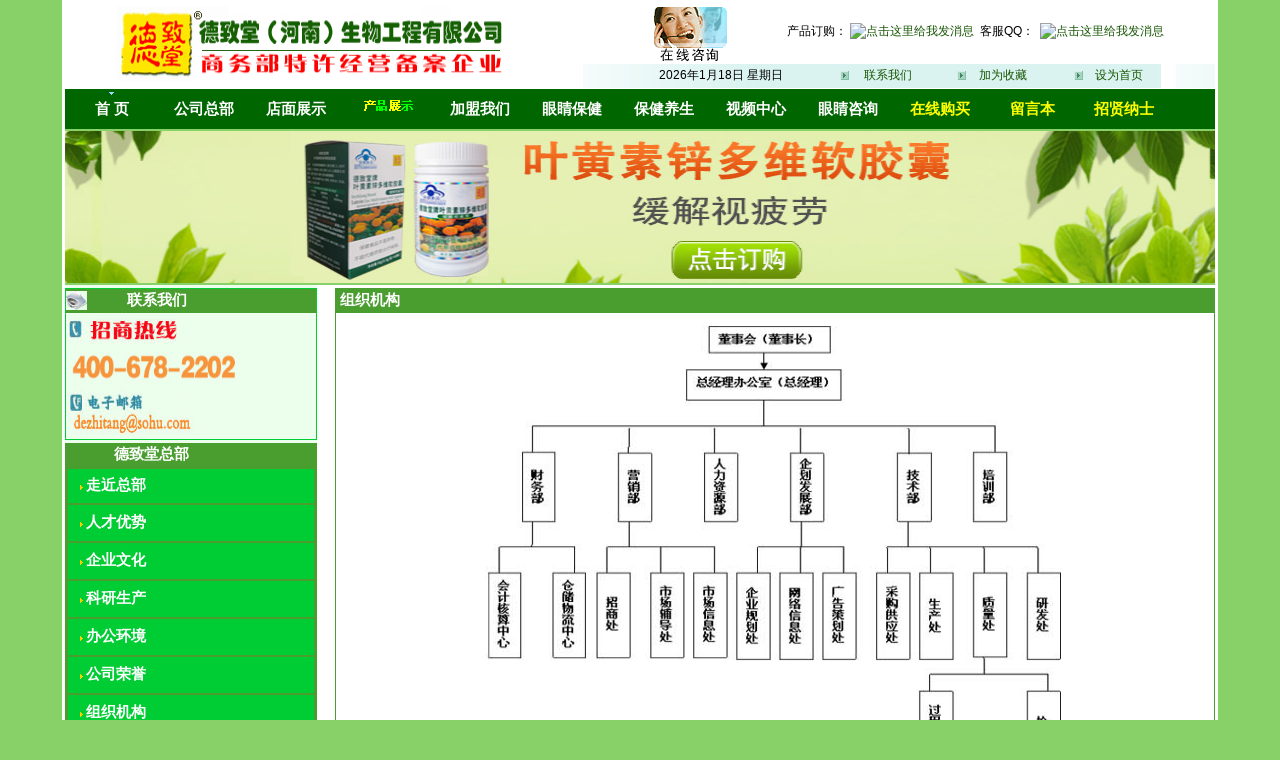

--- FILE ---
content_type: text/html
request_url: http://www.dezhitang.com/org.asp
body_size: 18392
content:
<!DOCTYPE html PUBLIC "-//W3C//DTD XHTML 1.0 Transitional//EN" "http://www.w3.org/TR/xhtml1/DTD/xhtml1-transitional.dtd">
<html xmlns="http://www.w3.org/1999/xhtml">
<head>
<TITLE>组织机构—视力康复项目，视力保健加盟，视力下降，视力健康加盟，视力康复信息，视力保健连锁,</TITLE>
<META http-equiv=Content-Type content="text/html; charset=gb2312">
<meta name="keywords"  content="保健连锁，视力健康，近视康复，视力健康加盟，视力健康招商，近视康复，眼睛健康，德致堂,视力保健连锁,近视康保健连锁,视力保健招商,近视治疗,假性近视,孩子近视怎么办,青少年近视治疗,视力康复保健连锁，青少年视力保健，加盟信息">
<meta name="description" content="德致堂是中国驰名品牌，全国顾客满意品牌。对近视、弱视、散光、斜视、青光眼、白内障、黄斑变性、视网膜病变、视物模糊、眼干眼涩、怕光流泪、视力下降等眼病有独到的研究，被誉为眼病克星。其保护眼睛的相关产品近视康、明目霜、明目贴、叶黄素、深海鱼油、葡萄籽、β胡萝卜素等深受消费者欢迎。德致堂视力保健工作室，有口皆碑。欢迎加盟，欢迎咨询。">
<LINK href="images/css.css" rel=stylesheet>
<LINK href="images/zong.css" rel=stylesheet>
</head>
<body bgColor=#88d168  leftMargin=0 topMargin=0 marginwidth="0" marginheight="0">
<table width="1150" border="0" align="center" cellpadding="0" cellspacing="0">
<tr>
<td width="5" bgcolor="#FFFFFF">&nbsp;</td>
<td width="1150" bgcolor="#FFFFFF">
<SCRIPT type=text/javascript src="/images/daohang1.js"></SCRIPT>
<SCRIPT type=text/javascript>var def=1;</SCRIPT>
<table width="1150" border="0" align="center" cellpadding="0" cellspacing="0">
<tbody>
<tr>
<td width="1" bgcolor="#ffffff"></td>
<td bgcolor="#ffffff"><table cellspacing="0" cellpadding="0" width="100%" border="0">
<tbody>
<tr>
<td width="400" rowspan="2" align="middle" valign="middle"><a href="http://www.dezhitang.com"></a><a href="http://www.dezhitang.com" target="_blank"><img src="/images/logo01.gif" width="400" height="42" border="0" /></a><br />
<a href="/news/detail.asp?n_id=2087" target="_blank"><img src="/images/logo02.gif" width="400" height="33" border="0" /></a></td>
<td width="131" height="64" align="right" valign="bottom"><div align="right"><font color="#000000"><a href="http://p.qiao.baidu.com/im/index?siteid=16650&ucid=393758&cp=&cr=&cw=" target="_blank"><img src="/images/s_6_on.gif" alt="您的图片描述" width="74" height="55" border="0" /></a>&nbsp;&nbsp;</font></div></td>
<td width="382" align="right" valign="middle"><div align="center"><font color="#000000">&nbsp;产品订购：&nbsp;<a target="_blank" href="http://wpa.qq.com/msgrd?v=3&uin=948559370&site=qq&menu=yes"><img border="0" src="http://wpa.qq.com/pa?p=2:948559370:41" alt="点击这里给我发消息" title="点击这里给我发消息"/></a>&#160;&#160;客服QQ：&#160;&#160;<a target="_blank" href="http://wpa.qq.com/msgrd?v=3&uin=948559370&site=qq&menu=yes"><img border="0" src="http://wpa.qq.com/pa?p=2:948559370:41" alt="点击这里给我发消息" title="点击这里给我发消息"/></a></font></div></td>
</tr>
<tr>
<td height="24" colspan="2" background="/images/dh_top.jpg"><table cellspacing="0" cellpadding="0" width="95%" align="right"
border="0">
<tbody>
<tr>

<td class="green12" align="middle" width="137"><script language="JavaScript" src="/date.js" type="text/javascript">
</script>                  </td>
<td width="14" valign="center"><img height="9" src="/images/arrow_01.gif"
width="9" /></td>
<td width="53"><a class="green12"
href="contact.asp">联系我们</a></td>
<td width="13" valign="center"><img height="9" src="/images/arrow_01.gif"
width="9" /></td>
<td class="green12" width="54"><a class="green12" title="加为收藏"
href="javascript:%20window.external.AddFavorite('','德致堂')">加为收藏</a></td>
<td width="12" valign="center"><img height="9" src="/images/arrow_01.gif"
width="9" /></td>
<td width="68"><a class="green12"
style="BEHAVIOR: url(#default#homepage)"
onclick="this.style.behavior='url(#default#homepage)';this.setHomePage('http://www.dezhitang.com');return(false);"
href="#">设为首页</a></td>
</tr>
</tbody>
</table></td>
</tr>
</tbody>
</table></td>
<td width="1" bgcolor="#ffffff"></td>
</tr>
<tr>
<td bgcolor="#ffffff"></td>
<td><table cellspacing="0" cellpadding="0" width="100%" border="0">
<tbody>
<tr>
<td height="1"></td>
</tr>
</tbody>
</table>
<table width="1150" height="30" border="0" cellpadding="0" cellspacing="0" align="center">
<tr>
<td><DIV  onMouseOver="ShowDivCity();" onMouseOut="HiddenDivCity();">
<DIV id=menu-main><A id=mm1 href="../">首 页</A> <A id=mm2
href="/mien.asp">公司总部</A> <A id=mm3
href="/jiamengshang/show.asp">店面展示</A> <A id=mm4
href="/product.asp"><img src="/images/produce.gif"  border="0" /></A><A id=mm5
href="/jion0.asp">加盟我们</A> <A id=mm8
href="/news/list_d2.asp?b_id=29">眼睛保健</A> <A id=mm9
href="/jiankangzhuanti.asp">保健养生</A> <A id=mm10
href="/shipin.asp">视频中心</A> <A id=mm11
href="/info/">眼睛咨询</A><A id=mm13
href="/goumai.asp"><font color="#ffff00">在线购买</font></A>  <A id=mm6
href="/book/index.asp"><font color="#ffff00">留言本</font></A><A id=mm14
href="/zhaopin.asp"><font color="#ffff00">招贤纳士</font></A></DIV>
<DIV id=menu-side>
<DIV id=ms1 align="center"><A href="/about.asp">专家简介</A> | <A href="/rencai.asp">人才优势</A> | <A href="/atr.asp">企业文化</A> | <A href="/keyan.asp">科研生产</A> | <A href="/bangong.asp">办公环境</A> | <A href="/royu.asp">公司荣誉</A> | <a href="/yuekan/yuekan.asp">德致堂月刊</a> | <a href="/org.asp">组织机构</a> </DIV>
<DIV id=ms2 align="center"><A href="/about.asp">专家简介</A> | <A href="/rencai.asp">人才优势</A> | <A href="/atr.asp">企业文化</A> | <A href="/keyan.asp">科研生产</A> | <A href="/bangong.asp">办公环境</A> | <A href="/royu.asp">公司荣誉</A> | <a href="/yuekan/yuekan.asp">德致堂月刊</a> | <a href="/org.asp">组织机构</a> </DIV>
<DIV id=ms3></DIV>
<DIV id=ms4 align="center"><A href="/product.asp">德致堂近视康</A> |<A href="/mingmushuang2.asp">明目霜（Ⅱ型）</A> | <A href="/hsnmingmushuang.asp">惠视宁明目保健眼霜</A>  |  <A href="/hsnxxrmg.asp">惠视宁香薰润目膏</A> | <A href="/productyantie.asp">明目保健眼贴</A> | <a
href="/productyehuangsu.asp">叶黄素锌多维软胶囊</a> |  <a
href="/productyhszhsnyptg.asp">蓝莓叶黄素酯DHA压片糖果</a> | <a
href="/jion33.asp">工作室加盟</a>| <a
href="/product.asp">更多</a></DIV>
<DIV id=ms5 align="center"></DIV>
<DIV id=ms6 align="center"></DIV>
<DIV id=ms7 align="center"></DIV>
<DIV id=ms8 align="center" style=" width:730px"><a href="/news/list_d2.asp?b_id=45">青少年视力保健</a> | <a href="/news/list_d2.asp?b_id=46">中老年眼病防治</a> | <a href="http://www.dezhitang.com/bigyanbing.asp">眼病专科</a>|<a href="shilibaojian/index.html">视力保健招商</a></DIV>
<DIV id=ms9 align="center"><a href="/news/list_d2.asp?b_id=31">饮食保健</a> | <a href="/news/list_d2.asp?b_id=30">运动保健</a> | <a href="/news/list_d2.asp?b_id=51">男性保健养生</a> | <a href="/news/list_d2.asp?b_id=50">女性保健养生</a> | <a href="/news/list_d2.asp?b_id=52">中老年保健养生</a> | <a href="/news/list_d2.asp?b_id=53">儿童保健养生</a></DIV>
<DIV id=ms10 align="center"></DIV>
<DIV id=ms11 align="right" style=" width:700px"><a href="/bigyanbing.asp">眼病专题 </a>|<a href="/shipilao.asp"> 视疲劳</a></DIV>
<DIV id=ms13 align="center"></DIV>
<DIV id=ms14 align="center"></DIV>
</DIV></DIV>
<script>
function ShowDivCity()
{
    document.getElementById("menu-side").style.display= "block";
}

function HiddenDivCity()
{
    document.getElementById("menu-side").style.display = "none";
}
</script>
<SCRIPT type=text/javascript src="/images/daohang_menu.js"></SCRIPT></td>
</tr>
</table>
<table cellspacing="0" cellpadding="0" width="100%" border="0">
<tbody>
<tr>
<td height="2" bgcolor="#88D168"></td>
</tr>
</tbody>
</table>
<table width="1150" border="0" align="center" cellpadding="0" cellspacing="0">
<tr>
<td><script language=Javascript> 
var bannerADbb=new Array(); 
var bannerADbblink=new Array(); 
var bannerADbbtarget=new Array(); 
var adNum=1; 
bannerADbb[0]="images/top222.jpg"; 
bannerADbblink[0]="http://www.dezhitang.com/product14.asp#dingdandan"; 
bannerADbbtarget[0]="_blank"; 
var preloadedimagesbb=new Array(); 
for (i=1;i<bannerADbb.length;i++){ 
preloadedimagesbb[i]=new Image(); 
preloadedimagesbb[i].src=bannerADbb[i]; 
} 

function setTransitionbb(){ 
if (document.all){ 
bannerADbbrotator.filters.revealTrans.Transition=23; 
bannerADbbrotator.filters.revealTrans.apply(); 
} 
} 

function playTransitionbb(){ 
if (document.all) 
bannerADbbrotator.filters.revealTrans.play() 
} 
function nextAdbb(){ 
if(adNum<bannerADbb.length-1)adNum++ ; 
else adNum=0; 
setTransitionbb(); 
document.images.bannerADbbrotator.src=bannerADbb[adNum]; 
playTransitionbb(); 
theTimer=setTimeout("nextAdbb()", 4000); 
} 
function jump2url(){
   jumpUrl=bannerADbblink[adNum];
   jumpTarget=bannerADbbtarget[adNum];
   
   if (jumpUrl != ''){
      if (jumpTarget != '')window.open(jumpUrl,jumpTarget);
      else window.open(jumpUrl,"","toolbar=yes,location=yes,directories=yes,status=yes,scrollbars=yes,resizable=yes");
   }
}
function displayStatusMsgbb() { 
status=bannerADbblink[adNum]; 
document.returnValue = true; 
} 
</script> 
<IMG name=bannerADbbrotator style="FILTER: revealTrans(duration=1,transition=12); CURSOR: hand" align=middle onclick=jump2url() height=152 src="images/top222.jpg" width=1150 hspace=0 vspace=0 border=0 >
<script language=JavaScript>nextAdbb()</script></td>
</tr>
</table>
<table cellspacing="0" cellpadding="0" width="100%" border="0">
<tbody>
<tr>
<td height="2" bgcolor="#88D168"></td>
</tr>
</tbody>
</table></td>
<td bgcolor="#ffffff"></td>
</tr>
</tbody>
</table>
<table cellspacing="0" cellpadding="0" width="1150" align="center" bgcolor="#ffffff"
border="0">
<tbody>
<tr>
<td valign="top" width="250" bgcolor="#ecffec" rowspan="3"><table width="100%" border="0" cellspacing="0" cellpadding="0">
<tr>
<td bgColor=#ECFFEC height="3"></td>
</tr>
</table>
<table cellspacing="0" cellpadding="0" width="250" border="0" style="border:1px #00CC33 solid">
<tbody>
<tr>
<td><table height="24" cellspacing="0" cellpadding="0" width="250"
border="0">
<tbody>
<tr>
<td width="45" height="19" bgcolor="#4A9E30"><img height="19"
src="images/tgl1.jpg" ait="提高视力明目贴相关" width="21" /></td>
<td width="137" bgcolor="#4A9E30"><span class=" spanbold"><strong>联系我们</strong></span></td>
</tr>
</tbody>
</table></td>
</tr>
<tr>
<td><table width="250" align="center" border="0">
<tbody>
<tr>
<td width="78%"></td>
</tr>
</tbody>
</table></td>
</tr>
<tr>
<td height="8"><img src="images/telehone.jpg" width="182" height="120" border="0" usemap="#Map" ait="提高视力明目贴相关" />
<map name="Map" id="Map">
<area shape="rect" coords="22,62,171,93" href="news/detail.asp?n_id=2011" target="_blank" />
</map>
</td>
</tr>
</tbody>
</table>
<table width="100%" border="0" cellspacing="0" cellpadding="0">
<tr>
<td bgcolor="#ECFFEC" height="3"></td>
</tr>
</table>
<table width="250" border="0" cellpadding="0" cellspacing="1" bgcolor="#4A9E30">
<tr>
<td  bgcolor="#FFFFFF"><table width="100%" border="0" cellpadding="0" cellspacing="0" bgcolor="#4A9E30">
<tr>
<td width="19%" height="22">&nbsp;</td>
<td width="49%" class="white14"><span class="spanbold">德致堂总部</span></td>
<td width="32%" valign="bottom" class="topLink"><a href="hybk.asp"></a></td>
</tr>
<tr>
<td height="1" colspan="3" bgcolor="#4A9E30"></td>
</tr>
</table>
<table width="250" height="302" border="1" cellpadding="0" cellspacing="0" bordercolor="#4A9E30" bordercolorlight="#ffffff" bgcolor="#ecffec">
<tr>
<td height="23" bgcolor="#00CC33" class="BlueLink"><font color="#339900">　<img src="images/icon_1.gif" ait="视力健康德致堂" width="3" height="5" /></font><span class="STYLE11">&nbsp;<a href="mien.asp" class="spanbold"><font color="#FFFFFF">走近总部</font></a></span></td>
</tr>
<tr>
<td height="25" bgcolor="#00CC33" class="BlueLink"><font color="#339900">　<img src="images/icon_1.gif" ait="视力健康德致堂" width="3" height="5" /></font><span class="STYLE11">&nbsp;<a href="rencai.asp" class="spanbold"><font color="#FFFFFF">人才优势</font></a></span></td>
</tr>
<tr>
<td height="25" bgcolor="#00CC33" class="BlueLink"><font color="#339900">　<img src="images/icon_1.gif" ait="视力健康德致堂" width="3" height="5" /></font><span class="STYLE11">&nbsp;<a href="atr.asp" class="spanbold"><font color="#FFFFFF">企业文化</font></a></span></td>
</tr>
<tr>
<td height="25" bgcolor="#00CC33" class="BlueLink"><font color="#339900">　<img src="images/icon_1.gif" ait="视力健康德致堂" width="3" height="5" /></font><span class="STYLE11">&nbsp;</span><span class="spanbold"><strong><a href="keyan.asp"><font color="#FFFFFF">科研生产</font></a></strong></span></td>
</tr>
<tr>
<td height="25" bgcolor="#00CC33" class="BlueLink"><font color="#339900">　<img src="images/icon_1.gif" ait="视力健康德致堂" width="3" height="5" /></font><span class="STYLE11">&nbsp;<a href="bangong.asp" class="spanbold"><font color="#FFFFFF">办公环境</font></a></span></td>
</tr>
<tr>
<td height="25" bgcolor="#00CC33" class="BlueLink"><font color="#339900">　<img src="images/icon_1.gif" ait="视力健康德致堂" width="3" height="5" /></font><span class="STYLE11">&nbsp;<a href="royu.asp" class="spanbold"><font color="#FFFFFF">公司荣誉</font></a></span><strong></td>
</tr>
<tr>
<td height="25" bgcolor="#00CC33" class="BlueLink"><font color="#339900">　<img src="images/icon_1.gif" ait="视力健康德致堂" width="3" height="5" /></font><span class="STYLE11">&nbsp;<a href="org.asp" class="spanbold"><font color="#FFFFFF">组织机构</font></a></span></td>
</tr>
<tr>
<td height="25" bgcolor="#00CC33" class="BlueLink"><font color="#339900">　<img src="images/icon_1.gif" ait="视力健康德致堂" width="3" height="5" /></font><span class="STYLE11">&nbsp;<a href="yuekan/yuekan.asp" class="spanbold"><font color="#FFFFFF">德致堂月刊</font></a></span></td>
</tr>
</table></td>
</tr>
</table></td>
<td height="96" valign="top"><table width="100%" border="0" cellspacing="0" cellpadding="0">
<tr>
<td height="3"></td>
</tr>
</table>
<table width="880" height="157" border="0" align="right" cellpadding="0" cellspacing="0">
<tbody>
<tr>
<td width="100%" valign="top" style="border:1px #4A9E30 solid"><table width="100%" border="0" cellspacing="0" cellpadding="0">
<tr>
<td height="24" bgcolor="#4A9E30"><span class="spanbold"><strong>&nbsp;组织机构</strong></span></td>
</tr>
</table>
<table width="100%" border="0" cellspacing="0" cellpadding="0">
<tr>
<td height="5"></td>
</tr>
</table>
<table width="100%" border="0" cellspacing="0" cellpadding="0">
<tr>
<td align="center"><img src="images/org1.gif" ait="视力健康德致堂" width="580" height="464" /></td>
</tr>
</table></td>
</tr>
<tr>
<td ></td>
</tr>
</tbody>
</table></td>
</tr>

<tr>
<td valign="top" height="3"></td>
</tr>
</tbody>
</table>
<table cellspacing="0" cellpadding="0" width="1150" align="center" bgcolor="#ffffff"
border="0">
<tbody>
<tr>
<td valign="top" bgcolor="#ecffec" height="3"></td>
</tr>
</tbody>
</table>
</td>
<td width="5" bgcolor="#FFFFFF">&nbsp;</td>
</tr>
</table>
<table width="788" border="0" align="center" cellpadding="0" cellspacing="0">
<tr>
<td width="5" bgcolor="#FFFFFF">&nbsp;</td>
<td><table cellspacing="0" cellpadding="0" width="1150" align="center" bgcolor="#ffffff"
border="0"> 
<tbody>
<tr>
<td bgcolor="#328d09" height="5"></td>
</tr>
<tr>
<td align="middle"><table width="100%" border="0" cellspacing="0" cellpadding="0" style="border:1px #009999 solid">
<tr>
<td height="72" align="center" bgcolor="#009999"><p><a href="../mien.asp"><font color="#000000">走近总部</font></a> | <a href="../contact.asp"><font color="#000000">来信解答</font></a> | <a href="../yuekan/yuekan.asp"><font color="#000000">德致堂月刊</font></a> | <a href="../jion1.asp"><font color="#000000">德致堂加盟</font></a> | <a href="jion2.asp"><font color="#000000">加盟政策</font></a> | <a href="../atr.asp"><font color="#000000">德致堂文化</font></a> | <a href="../news/list_d1.asp?b_id=4"><font color="#000000">总部动态</font></a> | <a href="../contact.asp"><font color="#000000">联系我们</font></a>&nbsp;&nbsp;<a href="sitemap.htm"><font color="#000000">网站地图</font></a>&nbsp;&nbsp;<a href="http://www.dezhitang.com/bigyanbing.asp"><font color="#000000">眼病专科</font></a></p>
联系电话：400-678-2202&nbsp;EMAILA:dezhitang@sohu.com 邮政编码：450001<br />
<br />
&nbsp;&nbsp;&nbsp;&nbsp;联系地址：郑州市高新技术开发区冬青街7号
&nbsp;&nbsp;&nbsp;&nbsp;&nbsp;&nbsp;&nbsp;&nbsp;<br />
<font color="#FFFFFF"><a href="https://beian.miit.gov.cn/" target="_blank"><font color="#FFFFFF"><br />
</font></a><strong>网络实名：保健连锁 保健连锁德d致堂 视力康复德致堂 视力保健德致堂 河南德致堂 德致堂</strong><br />
<br />
</font>眼睛保健请找德致堂视力保健工作室<br />
<br />
德致堂视力保健工作室,矫正近视,弱视,散光,给您一双明亮的眼睛.光明的事业,<br />
共同的选择.德致堂加盟门槛低,声誉好,市场大,您有爱心,事业心和少量启动资金就可以成就一番事业。<br />
咨询热线:400-678-2202
<br />
<a href="https://beian.miit.gov.cn/" target="_blank"><font color="#000000">备案证号：豫ICP备11010145号</font></a>
<script language="JavaScript" type="text/javascript" src="http://js.users.51.la/922997.js"></script>
</p></td>
</tr>
<tr align="center" bgcolor="#666666">
<td height="25" bgcolor="#009999"><table width="96%" border="0" cellpadding="0" cellspacing="0" bgcolor="#009999" class="toplink">
<tr>
<td align="center" bgcolor="#009999"><img height="31" src="../images/gs.gif" ait="视力健康德致堂"
width="38" /></td>
<td align="center" bgcolor="#009999">Copyright &copy; 2005 <a href="http://www.dezhitang.com" target="_blank">dezhitang.com</a> All Rights Reserved德致堂（河南）生物工程有限公司 版权所有 技术支持：<a href="http://www.dezhitang.com" target="_blank">德致堂</a></td>
</tr>
</table></td>
</tr>
</table></td>
</tr>
</tbody>
</table></td>
<td width="5" bgcolor="#FFFFFF">&nbsp;</td>
</tr>
</table>
<script type="text/javascript"> 
document.body.oncopy = function () { setTimeout( function () { var text = clipboardData.getData("text"); if (text) { text = text + "本篇文章来源于德致堂视力保健网 http://www.dezhitang.com 原文出处："+location.href; clipboardData.setData("text", text); } }, 100 ) }
</script> 
</body>
</html>

--- FILE ---
content_type: text/css
request_url: http://www.dezhitang.com/images/css.css
body_size: 1425
content:
td,th {
	font-size: 9pt;
	color: #000000;
	 FONT-FAMILY: arial, "Hiragino Sans GB", "Microsoft Yahei", sans-serif;
}
body
{font-size: 9pt;
	color: #000000;
	 FONT-FAMILY: arial, "Hiragino Sans GB", "Microsoft Yahei", sans-serif;
}
.content{ color:#000000; font-size:14px; line-height:32px; text-indent:1em}
.neirong{ color:#000000; font-size:14px; line-height:32px; text-indent:1em}
a:link {
	color: #175604;
	text-decoration: none;
}
a:visited {
	text-decoration: none;
	color: #175604;
}
a:hover {
	text-decoration: underline;
	color: #114003;
}
a:active {
	text-decoration: none;
}
#glowtext{
filter:glow(color=yellow,strength=2);
width:100%;
}
.span{ font-size:15px; line-height:25px}
.spanred{ font-size:15px; line-height:25px; color:#FF0000; font-weight:bold}
.spanbiaobold{ font-size:15px; font-weight:bold; color:#FFFFFF}
.spanbiaobold a{line-height:30px; font-size:15px;}
.spanbold{ font-size:15px; font-weight:bold; color:#FFFFFF}
.spanblbold{ font-size:15px; font-weight:bold;}
.spanbb{ font-size:15px; font-weight:bold; color:#993500}
.spanbg{ font-size:15px; font-weight:bold; color:#006600}
.spanchan{color: #006600}


.jtit{text-align:center; font-size:16px; color:#FF0000; font-weight:bold}
.jtitct{ text-indent:2em; font-size:15px; line-height:25px;}
.jhong{ font-size:15px; color:#FF0000; font-weight:bold}
.jhei{ font-size:15px; color:#000000; font-weight:bold}

--- FILE ---
content_type: application/x-javascript
request_url: http://www.dezhitang.com/images/daohang_menu.js
body_size: 990
content:
//------------------------------------------------------------------------------------------------
//            JavaScript Document By wallsoo Media(IME)
//            该脚本代码由万搜网络编写
//             万搜网络网址：www.wallsoo.cn    联系方式：021-54460632
//------------------------------------------------------------------------------------------------

var mcontainm=document.getElementById("menu-main").getElementsByTagName("a");
var mcontains=document.getElementById("menu-side").getElementsByTagName("div");
for(var mi=0;mi<=mcontainm.length-1;mi++){
	mcontainm[mi].onmouseover=function(){mover(this.id.replace("mm",""));}
	mcontains[mi].onmouseover=function(){mover(this.id.replace("ms",""));	}
	mcontainm[mi].onmouseout=function(){mout(this.id.replace("mm",""));}
	mcontains[mi].onmouseout=function(){	mout(this.id.replace("ms",""));}
}
if(def!=null){document.getElementById("mm"+def).className="menuA";document.getElementById("ms"+def).style.display="block";}

--- FILE ---
content_type: application/x-javascript
request_url: http://www.dezhitang.com/images/daohang1.js
body_size: 1265
content:


function mover(obj){
	if(def!=null){
		document.getElementById("mm"+def).className="";
		document.getElementById("ms"+def).style.display="none";
	}
	document.getElementById("ms"+obj).style.display="block";
	document.getElementById("mm"+obj).className="menuA";
}
function mout(obj){
	document.getElementById("mm"+obj).className="";
	document.getElementById("ms"+obj).style.display="none";	
	if(def!=null){
		document.getElementById("mm"+def).className="menuA";
		document.getElementById("ms"+def).style.display="block";
	}
}

function   Check_Email(string){     
  var   str_len   =   string.length;   
  if   (str_len<=5){   
        return   true   
          }       
  for(i=0;i<str_len;i++){   
          if   (string.charCodeAt(i)>127){   
  return   true     
  }   
  }   
  if   (string.indexOf("@")<2){   
          return   true   
          }       
    if   (string.indexOf(".")==1){   
          return   true   
          }       
  if   (string.indexOf(":")!=-1){   
          return   true   
  }   
 }  
 
function checkclass(types){
var a = document.getElementsByTagName("input"); 
   for (var i=0; i<a.length; i++) 
      if (a[i].id == types&&a[i].checked == true)
	  {		
		return true;
	   }  
}